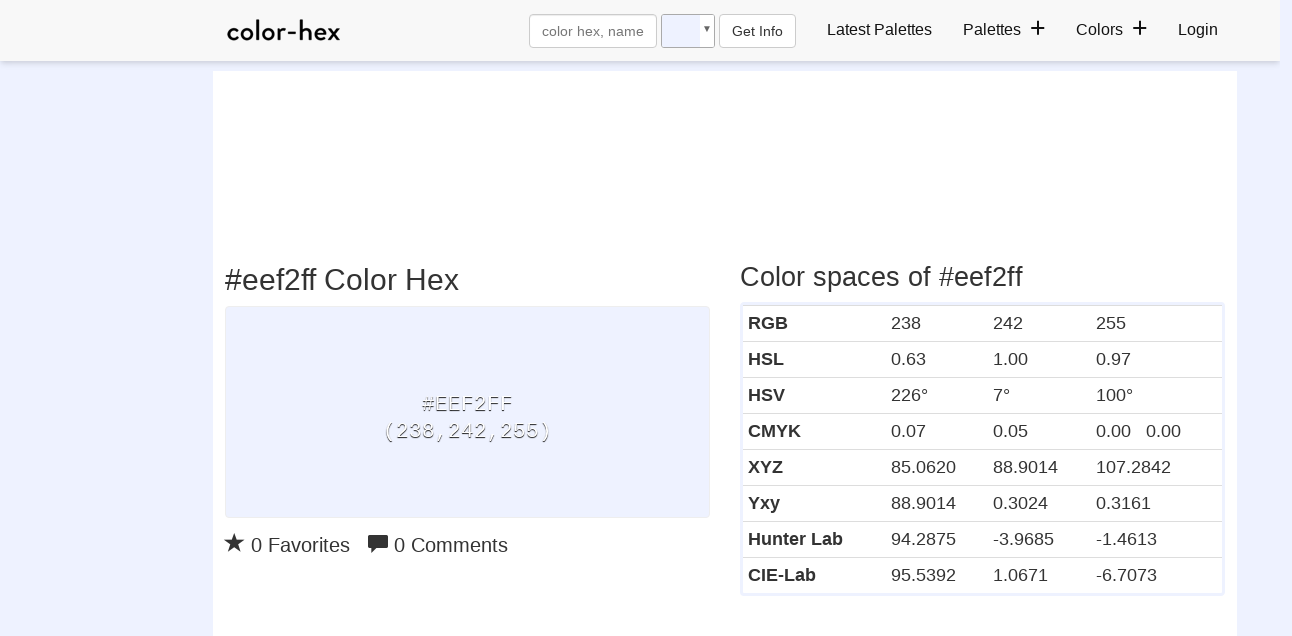

--- FILE ---
content_type: text/plain;charset=UTF-8
request_url: https://c.pub.network/v2/c
body_size: -263
content:
93edf7c8-34be-40d2-a9d1-4f31feaaeecb

--- FILE ---
content_type: text/plain;charset=UTF-8
request_url: https://c.pub.network/v2/c
body_size: -112
content:
ac6c0362-6ebd-4ea2-a91c-973f8f255897